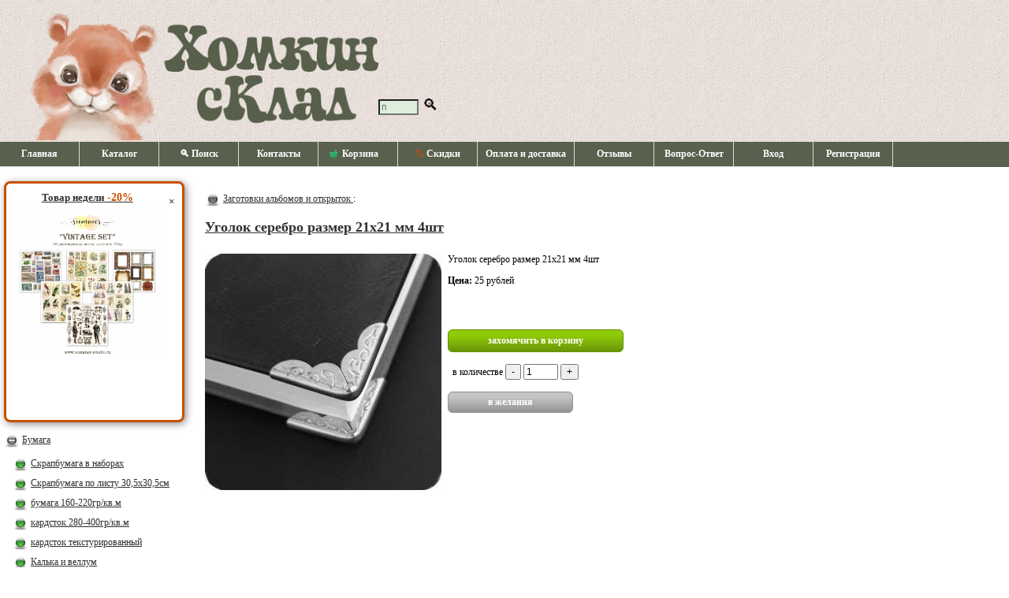

--- FILE ---
content_type: text/html
request_url: https://homkinsklad.com/item/11208
body_size: 3516
content:
<!DOCTYPE html><html lang="ru"><head><title>Уголок серебро размер 21х21 мм 4шт  #11208</title>
<meta http-equiv="Content-Type" content="text/html; charset=windows-1251"><meta name="viewport" content="width=device-width, initial-scale=1.0"><meta name="description" content="Уголок серебро размер 21х21 мм 4шт  #11208">
<script type="text/javascript" defer src="/code/js.js?v=c95400bd152b69c5ad9cad9cf7fb96e9"></script>
<script type="text/javascript" defer src="/code/lib.js?v=4942f169bd23425ebc3e55e90f2d714a"></script><link rel="stylesheet" href="/data/css.css?v=1740668133" type="text/css">
<script type="text/javascript">
var BASKET_TEXT = 'захомячить в корзину', HEADER_LINK = '/';
</script>
</head>
<body>
	<div id="header" onclick="clickHeader(event)">
		<div id="search_field"><input type=text size=5 placeholder="поиск" id="search_text" onfocus="this.style.width='460px'"><label for="search_text"> &#x1F50D;</label></div>
		<div id="search_block">
			<div id="search_close" onclick="closeSearch()" title="закрыть">&times;</div>
			<div id="search_results"></div>
		</div>
		<div id="basket_info" onclick="window.location.assign('/order')"></div>
		<div id="header_custom">
					</div>
	</div>
	<div id="navigation1">
		<div class="hamburger" onclick="switchNavMenu()">&#x2630;<span>Уголок серебро размер 21х21 мм 4шт  #11208</span></div>		<ul>
			<li><a href="/">Главная</a></li><li><a href="/page/catalog">Каталог</a></li><li><a href="/page/search">&#x1F50D; Поиск</a></li><li><a href="/page/contacts">Контакты</a></li><li><a href="/order"><img src="/data/images/basket.png" class="menu_img" alt="basket"> Корзина&nbsp;<span id="items_num"></span></a></li><li><a href="/page/discount"><span class="menu_discount">%</span> Скидки</a></li><li><a href="/page/delivery">Оплата и доставка</a></li><li><a href="/page/feedback">Отзывы</a></li><li><a href="/page/faq">Вопрос-Ответ</a></li><li><a href="/page/enter">Вход</a></li><li><a href="/page/reg">Регистрация</a></li>		</ul>
	</div>

	<table id="content">
		<tr><td style="height: 15px"></td></tr>
		<tr>
			<td id="left_column"><div id="weekbuy_text2"><div style="float: right" onclick="closeWeekBuy()">&times;</div><a id="weekbuy_text2_href" href="/item/12050">Товар недели<span class="discount3" id="weekbuy_text2_discount"> -20%</span><br><img id="weekbuy_text2_img" src="/data/items/0/44073.jpg" title="&quot;VINTAGE SET&quot; 6ЛИСТОВ, 190ГР, 20*20см"></a></div><img onclick="ShowHideNode(this,'FolderID_137','/data/images/plus0.png','/data/images/minus0.png')" src="/data/images/minus0.png" alt="" width="20" height="20"> <a href="/folder/137" class="flink">Бумага</a><div style="margin-left:6px; display: block" id="FolderID_137"><img src="/data/images/point1.png" alt="" width="20" height="20"> <a href="/folder/294" class="flink">Скрапбумага в наборах</a><br><img src="/data/images/point1.png" alt="" width="20" height="20"> <a href="/folder/102" class="flink">Скрапбумага по листу 30,5х30,5см</a><br><img src="/data/images/point1.png" alt="" width="20" height="20"> <a href="/folder/2070" class="flink">бумага 160-220гр/кв.м</a><br><img src="/data/images/point1.png" alt="" width="20" height="20"> <a href="/folder/2068" class="flink">кардсток 280-400гр/кв.м</a><br><img src="/data/images/point1.png" alt="" width="20" height="20"> <a href="/folder/302" class="flink">кардсток текстурированный</a><br><img src="/data/images/point1.png" alt="" width="20" height="20"> <a href="/folder/2194" class="flink">Калька и веллум</a><br></div><img onclick="ShowHideNode(this,'FolderID_122','/data/images/plus0.png','/data/images/minus0.png')" src="/data/images/minus0.png" alt="" width="20" height="20"> <a href="/folder/122" class="flink">Декоративные элементы</a><div style="margin-left:6px; display: block" id="FolderID_122"><img src="/data/images/point1.png" alt="" width="20" height="20"> <a href="/folder/522" class="flink">брадсы, анкеры</a><br><img src="/data/images/point1.png" alt="" width="20" height="20"> <a href="/folder/2952" class="flink">люверсы</a><br><img src="/data/images/point1.png" alt="" width="20" height="20"> <a href="/folder/3555" class="flink">бумажный скотч</a><br><img src="/data/images/point1.png" alt="" width="20" height="20"> <a href="/folder/728" class="flink">вырубка из чипборда</a><br><img src="/data/images/point1.png" alt="" width="20" height="20"> <a href="/folder/11588" class="flink">цветной чипборд</a><br><img src="/data/images/point1.png" alt="" width="20" height="20"> <a href="/folder/2402" class="flink">карточки , тэги, вырубки</a><br><img src="/data/images/point1.png" alt="" width="20" height="20"> <a href="/folder/124" class="flink">ленты, тесьма, кружево</a><br><img src="/data/images/point1.png" alt="" width="20" height="20"> <a href="/folder/1214" class="flink">металлические украшения</a><br><img src="/data/images/point1.png" alt="" width="20" height="20"> <a href="/folder/5024" class="flink">филигрань</a><br><img src="/data/images/point1.png" alt="" width="20" height="20"> <a href="/folder/3000" class="flink">полужемчуг, камушки</a><br><img src="/data/images/point1.png" alt="" width="20" height="20"> <a href="/folder/174" class="flink">разные украшения</a><br><img src="/data/images/point1.png" alt="" width="20" height="20"> <a href="/folder/126" class="flink">стикеры, натирки, наклейки</a><br><img src="/data/images/point1.png" alt="" width="20" height="20"> <a href="/folder/3836" class="flink">фишки, объемные украшения</a><br><img src="/data/images/point1.png" alt="" width="20" height="20"> <a href="/folder/3814" class="flink">шнуры, веревочки</a><br><img src="/data/images/point1.png" alt="" width="20" height="20"> <a href="/folder/718" class="flink">цветы, листочки</a><br><img src="/data/images/point1.png" alt="" width="20" height="20"> <a href="/folder/1850" class="flink">ягодки, веточки, тычинки</a><br></div><img src="/data/images/point0.png" alt="" width="20" height="20"> <a href="/folder/2142" class="flink">Горячий эмбоссинг</a><br><img onclick="ShowHideNode(this,'FolderID_862','/data/images/plus0.png','/data/images/minus0.png')" src="/data/images/minus0.png" alt="" width="20" height="20"> <b><a href="/folder/862" class="flink">Заготовки альбомов и открыток</a></b><div style="margin-left:6px; display: block" id="FolderID_862"><img src="/data/images/point1.png" alt="" width="20" height="20"> <a href="/folder/10931" class="flink">Кольца, кольцевые механизмы</a><br></div><img onclick="ShowHideNode(this,'FolderID_139','/data/images/plus0.png','/data/images/minus0.png')" src="/data/images/minus0.png" alt="" width="20" height="20"> <a href="/folder/139" class="flink">Инструмент</a><div style="margin-left:6px; display: block" id="FolderID_139"><img onclick="ShowHideNode(this,'FolderID_120','/data/images/plus1.png','/data/images/minus1.png')" src="/data/images/minus1.png" alt="" width="20" height="20"> <a href="/folder/120" class="flink">дыроколы</a><div style="margin-left:12px; display: block" id="FolderID_120"><img src="/data/images/point2.png" alt="" width="20" height="20"> <a href="/folder/292" class="flink">дыроколы края</a><br><img src="/data/images/point2.png" alt="" width="20" height="20"> <a href="/folder/296" class="flink">дыроколы угла</a><br><img src="/data/images/point2.png" alt="" width="20" height="20"> <a href="/folder/128" class="flink">фигурные дыроколы</a><br></div><img src="/data/images/point1.png" alt="" width="20" height="20"> <a href="/folder/104" class="flink">клеевые материалы</a><br><img src="/data/images/point1.png" alt="" width="20" height="20"> <a href="/folder/132" class="flink">разное</a><br></div><img onclick="ShowHideNode(this,'FolderID_4338','/data/images/plus0.png','/data/images/minus0.png')" src="/data/images/minus0.png" alt="" width="20" height="20"> <a href="/folder/4338" class="flink">Коллекции и темы</a><div style="margin-left:6px; display: block" id="FolderID_4338"><img src="/data/images/point1.png" alt="" width="20" height="20"> <a href="/folder/4349" class="flink">Девочки</a><br><img src="/data/images/point1.png" alt="" width="20" height="20"> <a href="/folder/4339" class="flink">Мальчики</a><br><img src="/data/images/point1.png" alt="" width="20" height="20"> <a href="/folder/5023" class="flink">Новый Год! Зима</a><br><img src="/data/images/point1.png" alt="" width="20" height="20"> <a href="/folder/4341" class="flink">Свадьба, любовь</a><br><img src="/data/images/point1.png" alt="" width="20" height="20"> <a href="/folder/4340" class="flink">Школа</a><br><img src="/data/images/point1.png" alt="" width="20" height="20"> <a href="/folder/10574" class="flink">Мужская тема, 23февраля</a><br><img src="/data/images/point1.png" alt="" width="20" height="20"> <a href="/folder/10575" class="flink">Ботаника</a><br></div><img onclick="ShowHideNode(this,'FolderID_458','/data/images/plus0.png','/data/images/minus0.png')" src="/data/images/minus0.png" alt="" width="20" height="20"> <a href="/folder/458" class="flink">Красящие составы</a><div style="margin-left:6px; display: block" id="FolderID_458"><img src="/data/images/point1.png" alt="" width="20" height="20"> <a href="/folder/7508" class="flink">Глиттеры, пудры, топпинги</a><br><img src="/data/images/point1.png" alt="" width="20" height="20"> <a href="/folder/3010" class="flink">жидкий жемчуг, дотсы, дропсы</a><br><img src="/data/images/point1.png" alt="" width="20" height="20"> <a href="/folder/2802" class="flink">кракле</a><br><img src="/data/images/point1.png" alt="" width="20" height="20"> <a href="/folder/3006" class="flink">краски</a><br><img src="/data/images/point1.png" alt="" width="20" height="20"> <a href="/folder/3008" class="flink">спреи, чернила</a><br><img src="/data/images/point1.png" alt="" width="20" height="20"> <a href="/folder/10899" class="flink">алкогольные чернила</a><br><img src="/data/images/point1.png" alt="" width="20" height="20"> <a href="/folder/2804" class="flink">структурные пасты, лаки, гели</a><br></div><img src="/data/images/point0.png" alt="" width="20" height="20"> <a href="/folder/1744" class="flink">Машина для вырубки , ножи и прочее</a><br><img src="/data/images/point0.png" alt="" width="20" height="20"> <a href="/folder/114" class="flink">Трафареты</a><br><img onclick="ShowHideNode(this,'FolderID_108','/data/images/plus0.png','/data/images/minus0.png')" src="/data/images/minus0.png" alt="" width="20" height="20"> <a href="/folder/108" class="flink">Штампы</a><div style="margin-left:6px; display: block" id="FolderID_108"><img src="/data/images/point1.png" alt="" width="20" height="20"> <a href="/folder/694" class="flink">штампы SCB</a><br><img src="/data/images/point1.png" alt="" width="20" height="20"> <a href="/folder/2658" class="flink">штампы прочие</a><br><img src="/data/images/point1.png" alt="" width="20" height="20"> <a href="/folder/752" class="flink">штампы ТС</a><br><img src="/data/images/point1.png" alt="" width="20" height="20"> <a href="/folder/116" class="flink">штемпельные подушечки</a><br></div><img onclick="ShowHideNode(this,'FolderID_3168','/data/images/plus0.png','/data/images/minus0.png')" src="/data/images/minus0.png" alt="" width="20" height="20"> <a href="/folder/3168" class="flink">Декупаж</a><div style="margin-left:6px; display: block" id="FolderID_3168"><img src="/data/images/point1.png" alt="" width="20" height="20"> <a href="/folder/3400" class="flink">Декупажные карты</a><br><img src="/data/images/point1.png" alt="" width="20" height="20"> <a href="/folder/3170" class="flink">Заготовки</a><br><img src="/data/images/point1.png" alt="" width="20" height="20"> <a href="/folder/3198" class="flink">Лаки, кракелюры и пр.</a><br><img src="/data/images/point1.png" alt="" width="20" height="20"> <a href="/folder/7922" class="flink">Салфетки</a><br><img src="/data/images/point1.png" alt="" width="20" height="20"> <a href="/folder/5221" class="flink">Фурнитура для шкатулок</a><br></div><img src="/data/images/point0.png" alt="" width="20" height="20"> <a href="/folder/8381" class="flink">Бумага тишью</a><br><img src="/data/images/point0.png" alt="" width="20" height="20"> <a href="/folder/3855" class="flink">Наборы для творчества</a><br><img src="/data/images/point0.png" alt="" width="20" height="20"> <a href="/folder/970" class="flink">Ткани</a><br><img src="/data/images/point0.png" alt="" width="20" height="20"> <a href="/folder/4289" class="flink">Фоамиран и молды</a><br><img src="/data/images/point0.png" alt="" width="20" height="20"> <a href="/folder/2376" class="flink">Фотографии с мастер-классов</a><br></td>			<td>
				<main>
					<p><img src="/data/images/point0.png" alt="" width="20" height="20"> <a href="/folder/862" class="flink">Заготовки альбомов и открыток </a>:<br><p><a href="/item/11208"><h2>Уголок серебро размер 21х21 мм 4шт</h2></a><div id="item"><div><div></div><img id="itemphoto" src="/data/items/7/41240.jpg" alt="Уголок серебро размер 21х21 мм 4шт"></div><div id="item-full-desc">Уголок серебро размер 21х21 мм 4шт<br><p><b>Цена: </b>25&nbsp;рублей<p><br><br><form action="/item/11208" method="POST"><input type=hidden name="session"><input type=submit class="button" name="add" value="захомячить в корзину"><br><br>&nbsp; в количестве <input type=button value="-" onclick="minusBasketNum(11208)"> <input type=text value="1" name="item_num_11208" id="item_num_11208" size="4"> <input type=button value="+" onclick="addBasketNum(11208)"><br><br><input type=button class="button_wish" id="wish" value="в желания" onclick="addWish(11208)"></form></div></div>				</main>
				<br><br>
			</td>
			<td class="filter">
							</td>
		</tr>
		<tr>
			<td colspan="3" id="footer">
<!--<div style="float: left; margin-top: 30px; margin-left: 30px">'-->
<!--	<!-- Top100 (Kraken) Widget -->-->
<!--	<span id="top100_widget"></span>-->
<!--	<!-- END Top100 (Kraken) Widget -->-->
<!---->
<!--	<!-- Top100 (Kraken) Counter -->-->
<!--	<script>-->
<!--		(function (w, d, c) {-->
<!--			(w[c] = w[c] || []).push(function() {-->
<!--				var options = {-->
<!--					project: 2851064,-->
<!--					element: 'top100_widget',-->
<!--				};-->
<!--				try {-->
<!--					w.top100Counter = new top100(options);-->
<!--				} catch(e) { }-->
<!--			});-->
<!--			var n = d.getElementsByTagName("script")[0],-->
<!--				s = d.createElement("script"),-->
<!--				f = function () { n.parentNode.insertBefore(s, n); };-->
<!--			s.type = "text/javascript";-->
<!--			s.async = true;-->
<!--			s.src =-->
<!--				(d.location.protocol == "https:" ? "https:" : "http:") +-->
<!--				"//st.top100.ru/top100/top100.js";-->
<!---->
<!--			if (w.opera == "[object Opera]") {-->
<!--				d.addEventListener("DOMContentLoaded", f, false);-->
<!--			} else { f(); }-->
<!--		})(window, document, "_top100q");-->
<!--	</script>-->
<!--	<noscript>-->
<!--		<img src="//counter.rambler.ru/top100.cnt?pid=2851064" alt="Топ-100" />-->
<!--	</noscript>-->
<!--</div>-->
<!--<!-- END Top100 (Kraken) Counter -->-->
			</td>
		</tr>
	</table>
</body>
</html>
